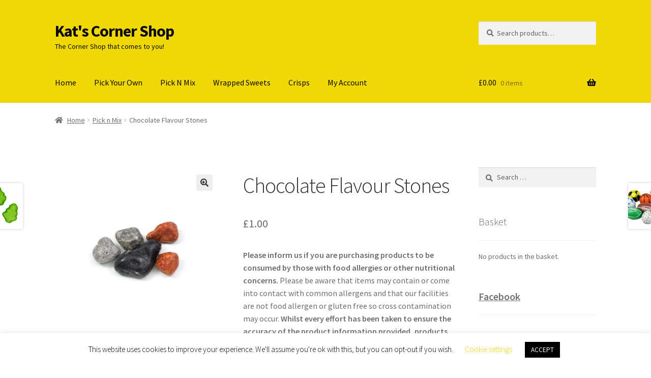

--- FILE ---
content_type: text/css
request_url: https://www.kathawick.co.uk/wp-content/themes/storefront/assets/css/woocommerce/extensions/mix-and-match.css?ver=4.1.0
body_size: 24
content:
.mnm_table .product-thumbnail,.mnm_table .product-name,.mnm_table .product-quantity,.mnm_table .container-quantity{padding:.6180469716em .875em !important}.mnm_table .mnm_item img{max-width:100%}.mnm_table .product-name{vertical-align:middle}.cart .mnm_table_item .product-thumbnail img,.shop_table .mnm_table_item .product-thumbnail img{max-width:2.617924em !important}.cart .mnm_table_item .mnm_table_item_indent,.shop_table .mnm_table_item .mnm_table_item_indent{padding-left:0}.cart .mnm_table_item .product-name,.cart .mnm_table_item .product-price,.cart .mnm_table_item .product-quantity,.shop_table .mnm_table_item .product-name,.shop_table .mnm_table_item .product-price,.shop_table .mnm_table_item .product-quantity{font-size:1em}.mnm_image{max-width:3.706325903em}
